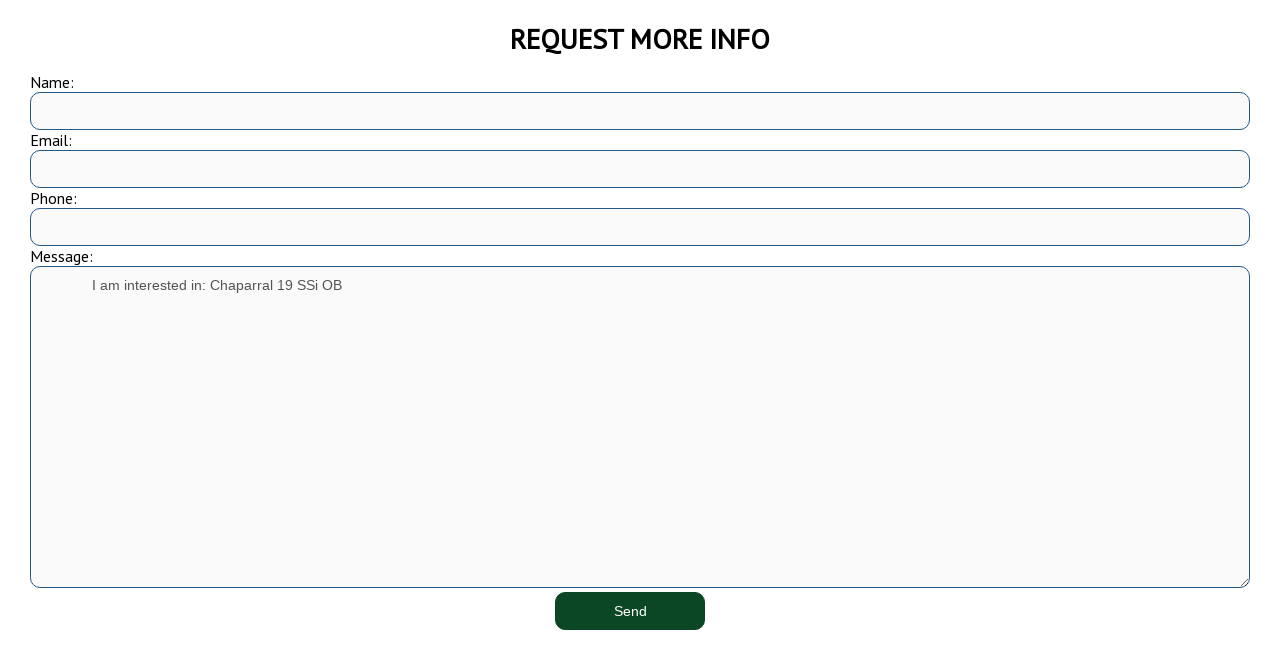

--- FILE ---
content_type: text/html
request_url: https://pilotknob.com/contact-popup.asp?id=Chaparral%2019%20SSi%20OB
body_size: 2662
content:

<!doctype html>
<html>
<head>
    <meta http-equiv="Content-Type" content="text/html; charset=iso-8859-1">
<meta name="viewport" content="width=device-width, initial-scale=1">
<title>Request More Information</title>

<link rel="stylesheet" href="https://pilotknob.com/includes/styles.css" type="text/css">
    <script src="https://ajax.googleapis.com/ajax/libs/jquery/1.10.2/jquery.min.js"></script>

</head>
<body>
<div class="maincontent"><div id="maincontent" style="padding: 20px 30px;">
<a name="form"></a>
<h2 style="text-align: center;">Request More Info</h2>

<SCRIPT LANGUAGE=javascript>
<!--
function validate2(contactForm){
	if (contactForm.FullName.value == "" || contactForm.FullName.value.length < 2){
		alert("Please enter your Name.");
		contactForm.FullName.focus();
		return false;
	}
	if (contactForm.phone.value == "" || contactForm.phone.value.length < 7){
		alert("Please enter your phone number.");
		contactForm.phone.focus();
		return false;
	}
	if (contactForm.Email.value == "" || contactForm.Email.value.indexOf('@',1)== -1 || contactForm.Email.value.indexOf('.',2)==-1){
		alert("Please enter your Email Address.");
		contactForm.Email.focus();
		return false;
	}
	if (contactForm.body.value == "" || contactForm.body.value.length < 2){
		alert("Please enter your Comments.");
		contactForm.body.focus();
		return false;
	}
return true;
}
//-->
</SCRIPT>
<form name="contactForm" id="contactForm" method="post" action="contact-popup.asp" onsubmit="return validate2(this);">
		<input type="hidden" id="g-recaptcha-response" name="g-recaptcha-response">
		<input type="hidden" name="action" value="validate_captcha">
    <div class="">Name:<br><input class="srcfrm2" type="text" name="FullName" size="25" value=""></div>
    <div class="">Email:<br><input class="srcfrm2" type="email" name="Email" size="25" value=""></div>
    <div class="">Phone:<br><input class="srcfrm2" type="tel" name="phone" size="25" value=""></div>
    <div class="">Message:<br><textarea name="body" rows="8" cols="35" class="gbmorelines" style="height:80px;" placeholder="Message">I am interested in: Chaparral 19 SSi OB</textarea></div>
  	<div align="center"><input type="submit" value="Send" class="srcbttn" style="left: 0;" onclick="this.disabled=disabled" /></div>
  	<br class="clearfloat">
</form>
</div></div>

	<script>

	
		//*** Single form disabling
		//if (typeof form[0] === "undefined")
		if (typeof document.forms['contactForm'] != 'undefined') {
			//alert(navigator.userAgent.toLowerCase().indexOf('firefox'));
			if(navigator.userAgent.toLowerCase().indexOf('firefox') == -1){
				document.querySelectorAll('#contactForm input, #contactForm select, #contactForm button, #contactForm textarea').forEach(elem => elem.disabled = true);
				document.querySelectorAll('#contactForm input, #contactForm select, #contactForm button, #contactForm textarea').forEach(elem => elem.style='pointer-events: none;');
			}
			document.getElementById("contactForm").setAttribute('onclick','jCap2Redir();');
		}
		if (typeof document.forms['contactForm2'] != 'undefined') {
			if(navigator.userAgent.toLowerCase().indexOf('firefox') == -1){
				document.querySelectorAll('#contactForm2 input, #contactForm2 select, #contactForm2 button, #contactForm2 textarea').forEach(elem => elem.disabled = true);
				document.querySelectorAll('#contactForm2 input, #contactForm2 select, #contactForm2 button, #contactForm2 textarea').forEach(elem => elem.style='pointer-events: none;');
			}
			document.getElementById("contactForm2").setAttribute('onclick','jCap2Redir();');
		}
	

	function jCap2Redir() {
		window.location.href = 'https://pilotknob.com/jCap2/jCap2.asp';
		//$.magnificPopup.open({
		//    items: {
		//	src: 'https://pilotknob.com/jCap2/jCap2.asp',
		//	type: 'iframe'
		//    }
		//});
	}
	</script>
</body>
</html>


--- FILE ---
content_type: text/css
request_url: https://pilotknob.com/includes/styles.css
body_size: 12003
content:
@charset "UTF-8";
@import url('https://fonts.googleapis.com/css2?family=PT+Sans&display=swap');

img, object, embed, video, iframe {
	max-width: 100%;
}
table {
	border-collapse:collapse;
}
.ie6 img {
	width:100%;
}
img {
	border:0;
}
body {
	margin:0;
	padding:0;
	font-size:100%;
	background:#FFF;
    font-family: 'PT Sans', sans-serif;
    color:#000;
	overflow-x: hidden;
}
a { color: #0b4725; }
a:visited { color: #0b4725; }
a:hover { color: #23588B; text-decoration:none; }
h1,h2,h3,h4,h5,h6,p {
	padding:0 0 15px 0;
	margin:0;
}
h1 {
	color:#0b4725;
	font-size:200%;
    text-transform: uppercase;
}
h2 {
	color:#000;
	font-size:175%;
    text-transform: uppercase;
}
h3 {
	color:#0b4725;
	font-size:150%;
}
h4 {
	color:#0b4725;
	font-size:125%;
}
p {
	font-size:100%;
}
ul, ol {
	margin-top:0;
	padding-top:0;
	padding-bottom:15px;
}
ul ul {
	padding-bottom:0;
}
.sticky {
    top: 0;
	position: -webkit-sticky !important;
	position: sticky !important;
    z-index: 9999;
}
.admin {
    position: absolute !important;
    left: 0;
    z-index: 9999;
    display: block;
    padding: 4px 8px !important;
    margin: 0 !important;
    background: rgba(200,0,0,0.5);
    color: #fff !important;
    border-radius:0 10px 10px 0;
    border: 1px solid #000 !important;
    text-align: center;
    text-decoration: none;
    font-size: 100% !important;
    font-weight: normal !important;
    text-transform: none !important;
}
.admin:hover {
    background: rgba(200,0,0,1);
    color: #fff;
}
.admin.sticky {
    top: 10px;
    max-width: 150px;
}
.admin.right {
    left: auto;
    right: 0;
    border-radius:10px 0 0 10px;
}
.admin.center {
    left: 48%;
    border-radius:10px;
}
#admin-menu ul {
    padding-top: 28px !important;
}
.gridContainer {
	margin-left: auto;
	margin-right: auto;
	width: 100%;
	padding-left: 0%;
	padding-right: 0%;
	clear: none;
	float: none;
	position:relative;
}
.photos {
	position:relative;
	width:calc(25% - 30px);
	margin:15px;
	padding:0 0 23%;
	float:left;
	text-align:center;
    background-size: cover;
    background-position: center;
	background-repeat:no-repeat;
	overflow: hidden;
    border-radius: 10px;
}
a.dark {
    color: #000;
}
.photos img {
	position:absolute;
	top:0;
	left:0;
}
.photos p {
	position:absolute;
	bottom:0;
	left:0;
	width:96%;
	padding:12px 2%;
    font-weight: bold;
	background:rgba(255,255,255,0.75);
}
.photos:hover p {
	background:rgba(255,255,255,1.0);
}
.photos .play {
	width:50px;
    max-width: 50%;
	position:absolute;
	top:50%;
	left:50%;
    transform:translate(-50%, -50%);
    margin:0;
	opacity:.8;
	-webkit-transition: all 200ms ease-in-out;
	transition: all 200ms ease-in-out;
}
.photos:hover .play {
	opacity:1;
}

.photos .overnote {
	position: absolute;
	top: 0;
	left: 0;
	padding: 4px 2%;
	width: 96%;
    height: 30px;
	text-align: center;
    overflow: hidden;
}

.photos .overnote span {
	color: #000;
	text-shadow: 0 1px 0 #fff,1px 1px 0 #fff,1px 0 0 #fff,1px -1px 0 #fff,
				 0 -1px 0 #fff,-1px -1px 0 #fff,-1px 0 0 #fff,-1px 1px 0 #fff;
    position: absolute;
    width: 100%;
    height: 100%;
    margin: 0;
    line-height: 30px;
    text-align: left;
 
     /* Starting position */
     -moz-transform:translateX(0%);
     -webkit-transform:translateX(0%);	
     transform:translateX(0%);
     /* Apply animation to this element */	
     -moz-animation: example1 8s linear infinite;
     -webkit-animation: example1 8s linear infinite;
     animation: example1 8s linear infinite;
}

/* Move it (define the animation) */
@-moz-keyframes example1 {
 0%   { -moz-transform: translateX(100%); }
 100% { -moz-transform: translateX(-100%); }
}
@-webkit-keyframes example1 {
 0%   { -webkit-transform: translateX(100%); }
 100% { -webkit-transform: translateX(-100%); }
}
@keyframes example1 {
 0%   { 
 -moz-transform: translateX(100%); /* Firefox bug fix */
 -webkit-transform: translateX(100%); /* Firefox bug fix */
 transform: translateX(100%); 		
 }
 100% { 
 -moz-transform: translateX(-100%); /* Firefox bug fix */
 -webkit-transform: translateX(-100%); /* Firefox bug fix */
 transform: translateX(-100%); 
 }
}
.loading {
    background: url("../scripts/ajax-loader.gif");
	width:32px;
    height: 32px;
    max-width: 32px;
	position:absolute;
	top:calc(50% - 16px);
	left:calc(50% - 16px);
    margin:0;
    z-index: -1;
}
.shade {
	-webkit-box-shadow: 0px 0px 10px 0px rgba(0,0,0,0.5);
	box-shadow: 0px 0px 10px 0px rgba(0,0,0,0.5);
}
.enlarge {
	-webkit-transition: box-shadow 200ms ease-in-out, transform 200ms ease-in-out;
	transition: box-shadow 200ms ease-in-out, transform 200ms ease-in-out;
}
.enlarge:hover {
    box-shadow: 0px 0px 10px rgba(0,0,0,0.3);
    z-index: 2;
    -webkit-transform: scale(1.025);
    -ms-transform: scale(1.025);   
    -moz-transform: scale(1.025);
    transform: scale(1.025);
}
.video {
	position: relative;
	width: 100%;
	height: 0;
	padding-bottom: 56.25%;
}
.video iframe, .video video {
	position: absolute;
	width: 100%;
	height: 100%;
	left: 0;
	top: 0;
}
.col1-6 {
	float:left;
	width:calc(16.66% - 30px);
	margin:15px;
	position: relative;
}
.col1-5 {
	float:left;
	width:calc(20% - 30px);
	margin:15px;
	position: relative;
}
.col1-4 {
	float:left;
	width:calc(25% - 30px);
	margin:15px;
	position: relative;
}
.col1-3 {
	float:left;
	width:calc(33.33% - 30px);
	margin:15px;
	position: relative;
}
.col1-2 {
	float:left;
	width:calc(50% - 30px);
	margin:15px;
	position: relative;
}
.col2-3 {
	float:left;
	width:calc(66.66% - 30px);
	margin:15px;
	position: relative;
}
.col3-4 {
	float:left;
	width:calc(75% - 30px);
	margin:15px;
	position: relative;
}
.col5-6 {
	float:left;
	width:calc(83.33% - 30px);
	margin:15px;
	position: relative;
}
.col {
	float:left;
	width:calc(100% - 30px);
	margin:15px;
	position: relative;
}
.photos.col {
    float: none;
	padding:0 0 56.25%;
}
table.mobile {
}
.flex {
    display: flex;
    align-items: center;
    justify-content:center;
}
.flex.boats {
    flex-wrap: wrap;
    align-items: stretch;
    -webkit-align-content: stretch;
    -ms-flex-line-pack: stretch;
    align-content: stretch;
    -webkit-box-pack: justify;
    -webkit-justify-content: space-between;
    -ms-flex-pack: justify;
    justify-content: space-between;
}
.clearfloat {
	clear:both;
	height:0;
	font-size: 1px;
	line-height: 0px;
}
.phone {
    position: absolute;
    top: 0;
    right: 0;
    color: #fff;
    text-align: right;
    padding: 10px 6.6% 0;
    z-index: 1001;
    white-space: nowrap;
}
.phone a {
    color: #fff;
    text-decoration: none;
    padding-left: 5%;
    white-space: nowrap;
}
.nav {
    position: fixed;
    top: 0;
    left: 0;
    width: 90%;
    background: linear-gradient(rgba(0,0,0,0.8), rgba(0,0,0,0));
    padding: 0 5%;
    z-index: 1000;
}
.nav-sticky {
    background: #23588B;
}
#main-nav {
}

/* Mobile first layout SmartMenus CSS 
-------------------------------------------------------------------------------------------*/

.sm{box-sizing:border-box;position:relative;z-index:999;-webkit-tap-highlight-color:rgba(0,0,0,0);}
.sm,.sm ul,.sm li{display:block;list-style:none;margin:0;padding:0;line-height:normal;direction:ltr;text-align:left;}
.sm>li>h1,.sm>li>h2,.sm>li>h3,.sm>li>h4,.sm>li>h5,.sm>li>h6{margin:0;padding:0;}
.sm ul{display:none;}
.sm li,.sm a{position:relative;}
.sm a{display:block;}
.sm::after{content:"";display:block;height:0;font:0px/0 serif;clear:both;overflow:hidden;}
.sm *,.sm *::before,.sm *::after{box-sizing:inherit;}

.sm-noleeo a, .sm-noleeo a:hover, .sm-noleeo a:focus, .sm-noleeo a:active {
  padding: 20px;
  color: #fff;
  font-size: 20px;
  font-weight: normal;
  line-height: 17px;
  text-decoration: none;
  text-transform: uppercase;
    text-align: center;
}
#admin-menu.sm-noleeo a, #admin-menu.sm-noleeo a:hover, #admin-menu.sm-noleeo a:focus, #admin-menu.sm-noleeo a:active {
  color: #000;
}
.sm-noleeo a.current {
  font-weight: bold;
}
.sm-noleeo li {
  border-top: 1px solid #fff;
}
.sm-noleeo > li:first-child {
  border-top: 0;
}
.sm-noleeo ul {
  background: none;
}
.sm-noleeo ul a, .sm-noleeo ul a:hover, .sm-noleeo ul a:focus, .sm-noleeo ul a:active {
  font-size: 18px;
  border-left: 8px solid transparent;
}
.sm-noleeo ul ul a,
.sm-noleeo ul ul a:hover,
.sm-noleeo ul ul a:focus,
.sm-noleeo ul ul a:active {
  border-left: 16px solid transparent;
}
.sm-noleeo ul ul ul a,
.sm-noleeo ul ul ul a:hover,
.sm-noleeo ul ul ul a:focus,
.sm-noleeo ul ul ul a:active {
  border-left: 24px solid transparent;
}
.sm-noleeo ul ul ul ul a,
.sm-noleeo ul ul ul ul a:hover,
.sm-noleeo ul ul ul ul a:focus,
.sm-noleeo ul ul ul ul a:active {
  border-left: 32px solid transparent;
}
.sm-noleeo ul ul ul ul ul a,
.sm-noleeo ul ul ul ul ul a:hover,
.sm-noleeo ul ul ul ul ul a:focus,
.sm-noleeo ul ul ul ul ul a:active {
  border-left: 40px solid transparent;
}
/* Mega menus */
.sm-noleeo > .has-mega-menu {
  position: inherit !important;
}
.sm-noleeo > .has-mega-menu a {
    cursor: pointer;
}
.sm-noleeo .mega-menu {
    position: absolute;
    margin-left: 0 !important;
    right: 0 !important;
    left: 0 !important;
    top: 0 !important;
    width: 100% !important;
    max-width: 100% !important;
    background: #23588B;
}
.sm-noleeo > .has-mega-menu .scroll-up,
.sm-noleeo > .has-mega-menu .scroll-down {
  margin-left: 0 !important;
}
.sm-noleeo .mega-menu > li {
  overflow: auto;
    padding: 5%;
}
.sm-noleeo .mega-menu, .sm-noleeo .mega-menu h2, .sm-noleeo .mega-menu h3 {
  color: #fff;
}
.mega-menu h2 a,.mega-menu h2 a:hover, .mega-menu h2 {
	font-size:24px;
    text-transform: uppercase;
}
.mega-menu h3 a, .mega-menu h3 a:hover, .mega-menu h3 {
	font-size:22px;
    text-transform: uppercase;
}
.sm-noleeo .mega-menu ul {
  position: static;
  display: block;
  margin: 0.83em 0;
  border: 0;
  padding: 0 0 0 20px;
  width: auto;
  background: transparent;
  -moz-box-shadow: none;
  -webkit-box-shadow: none;
  box-shadow: none;
}
.sm-noleeo .mega-menu ul li {
  display: list-item;
  list-style-type: disc;
  border: 0;
}
.sm-noleeo .mega-menu a {
  display: inline;
  border: 0;
  padding: 0;
  background: transparent;
  color: inherit;
}
.sm-noleeo .mega-menu a:hover {
    background: none;
    padding: 0;
    margin-left: 0;
    border-left: 0px solid transparent;
  text-decoration: underline;
}


.nav:after {
  clear: both;
  content: "\00a0";
  display: block;
  height: 0;
  font: 0px/0 serif;
  overflow: hidden;
}
.nav-brand {
	color:#fff;
  font-size: 22px;
  display: block;
  padding: 2px 0;
  float: left;
  line-height: 22px;
  white-space: nowrap;
}
.nav-brand .logo {
  width: 200px;
  max-width:200px;
	-webkit-transition: all 200ms ease-in-out;
	transition: all 200ms ease-in-out;
}
.nav-sticky .nav-brand .logo {
    width:80px;
}
.nav-brand a {
  text-decoration: none;
}
#main-menu {
  border-bottom: 0;
  text-align: right;
    position: inherit !important;
}
/* Mobile menu toggle button */
.main-menu-btn {
  margin: 5px 5%;
  position: absolute;
    right: 0;
    top: 50%;
  display: inline-block;
  width: 40px;
  height: 30px;
  white-space: nowrap;
  overflow: hidden;
  z-index: 999;
  cursor: pointer;
  -webkit-tap-highlight-color: rgba(0, 0, 0, 0);
}
/* hamburger icon */

.sub-arrow,
.sub-arrow:before,
.sub-arrow:after {
  position: absolute;
  top: 50%;
  right: 2px;
  height: 2px;
  width: 24px;
  background: #fff;
  -webkit-transition: all 0.25s;
  transition: all 0.25s;
}
.sub-arrow:before {
  content: '';
  top: -7px;
  left: 0;
}
.sub-arrow:after {
  content: '';
  top: 7px;
  left: 0;
}
/* x icon */

a.highlighted .sub-arrow {
  height: 0;
  background: transparent;
}
a.highlighted .sub-arrow::before {
  top: 0;
  -webkit-transform: rotate(-45deg);
  transform: rotate(-45deg);
}
a.highlighted .sub-arrow::after {
  top: 0;
  -webkit-transform: rotate(45deg);
  transform: rotate(45deg);
}


/* hide menu state checkbox (keep it visible to screen readers) */

#main-menu-state {
  position: absolute;
  width: 1px;
  height: 1px;
  margin: -1px;
  border: 0;
  padding: 0;
  overflow: hidden;
  clip: rect(1px, 1px, 1px, 1px);
  display: block;
}


/* End Navigation */

.subnav {
    width: 100%;
    background: #000;
    color: #fff;
    margin-bottom: 15px;
	border-top:2px solid #000;
	border-bottom:2px solid #000;
}
.subnav ul {
    text-decoration: none;
    list-style: none;
    max-width: 1400px;
	margin:0 auto;
	padding:0;
    display: flex;
    flex-wrap: wrap;
    align-items: center;
}
.subnav ul li {
    margin: 0;
	padding:6px 8px 8px;
}
.subnav ul li.active {
    background: #333;
}
.subnav h2 {
    padding: 0;margin: 0;
}
.subnav a {
    color: #fff;
    text-decoration: none;
    display: inline-block;
    padding: 5px;
}
.highlight {
    background: #ffff00;
    border-radius: 5px;
}
.banner {
    background: #fff;
}

@-webkit-keyframes waves
{
  0% { background-position: 0 20px; }
  100% { background-position: 614px 20px; }
}
@keyframes waves
{
  0% { background-position: 0 20px; }
  100% { background-position: 614px 20px; }
}
@-webkit-keyframes waves2
{
  50% { background-position: 307px 30px; }
  100% { background-position: 614px 0; }
}
@keyframes waves2
{
  50% { background-position: 307px 30px; }
  100% { background-position: 614px 0; }
}
@-webkit-keyframes waves3
{
  50% { background-position: 307px 20px; }
  100% { background-position: 614px 0; }
}
@keyframes waves3
{
  50% { background-position: 307px 20px; }
  100% { background-position: 614px 0; }
}

@-webkit-keyframes wavesmobile
{
  0% { background-position: 0 20px; }
  100% { background-position: 100% 20px; }
}
@keyframes wavesmobile
{
  0% { background-position: 0 20px; }
  100% { background-position: 100% 20px; }
}
@-webkit-keyframes wavesmobile2
{
  50% { background-position: 50% 30px; }
  100% { background-position: 100% 0; }
}
@keyframes wavesmobile2
{
  50% { background-position: 50% 30px; }
  100% { background-position: 100% 0; }
}
@-webkit-keyframes wavesmobile3
{
  50% { background-position: 50% 20px; }
  100% { background-position: 100% 0; }
}
@keyframes wavesmobile3
{
  50% { background-position: 50% 20px; }
  100% { background-position: 100% 0; }
}
.waves {
    position: absolute;
    left: 0;
    top: -80px;
    width: 100%;
    height: 100px;
    background-size: contain;
    z-index: 500;
    overflow: hidden;
}
.waves .top {
    position: absolute;
    bottom: -10px;
    left: 0;
    width: 200%;
    height: 80px;
    background: url("../assets/design/top1.png") repeat-x 0 100%;
    background-size: contain;
    z-index: 3;
    
  -webkit-animation: waves 6s infinite; /* Safari 4+ */
  -moz-animation:    waves 6s infinite; /* Fx 5+ */
  -o-animation:      waves 6s infinite; /* Opera 12+ */
  animation:         waves 6s infinite; /* IE 10+ */
  -webkit-animation-timing-function: linear;
  -moz-animation-timing-function:    linear;
  -o-animation-timing-function:      linear;
  animation-timing-function:         linear;
}
.waves .mid {
    opacity: .6;
    position: absolute;
    bottom: 0;
    left: 0;
    width: 200%;
    height: 80px;
    background: url("../assets/design/mid1.png") repeat-x 0 100%;
    background-size: contain;
    z-index: 2;
    
  -webkit-animation: waves2 5.5s infinite; /* Safari 4+ */
  -moz-animation:    waves2 5.5s infinite; /* Fx 5+ */
  -o-animation:      waves2 5.5s infinite; /* Opera 12+ */
  animation:         waves2 5.5s infinite; /* IE 10+ */
  -webkit-animation-timing-function: linear;
  -moz-animation-timing-function:    linear;
  -o-animation-timing-function:      linear;
  animation-timing-function:         linear;
}
.waves .bot {
    opacity: .4;
    position: absolute;
    bottom: 0;
    left: 0;
    width: 200%;
    height: 80px;
    background: url("../assets/design/bot1.png") repeat-x 0 100%;
    background-size: contain;
    z-index: 1;
    
  -webkit-animation: waves3 4s infinite; /* Safari 4+ */
  -moz-animation:    waves3 4s infinite; /* Fx 5+ */
  -o-animation:      waves3 4s infinite; /* Opera 12+ */
  animation:         waves3 4s infinite; /* IE 10+ */
  -webkit-animation-timing-function: linear;
  -moz-animation-timing-function:    linear;
  -o-animation-timing-function:      linear;
  animation-timing-function:         linear;
}

@media only screen and (max-width: 6px) {
    
.waves .top {    
  -webkit-animation: wavesmobile 6s infinite; /* Safari 4+ */
  -moz-animation:    wavesmobile 6s infinite; /* Fx 5+ */
  -o-animation:      wavesmobile 6s infinite; /* Opera 12+ */
  animation:         wavesmobile 6s infinite; /* IE 10+ */
}
.waves .mid {
  -webkit-animation: wavesmobile2 5.5s infinite; /* Safari 4+ */
  -moz-animation:    wavesmobile2 5.5s infinite; /* Fx 5+ */
  -o-animation:      wavesmobile2 5.5s infinite; /* Opera 12+ */
  animation:         wavesmobile2 5.5s infinite; /* IE 10+ */
}
.waves .bot {
  -webkit-animation: wavesmobile3 4s infinite; /* Safari 4+ */
  -moz-animation:    wavesmobile3 4s infinite; /* Fx 5+ */
  -o-animation:      wavesmobile3 4s infinite; /* Opera 12+ */
  animation:         wavesmobile3 4s infinite; /* IE 10+ */
}
}
.trees {
    position: absolute;
    left: 0;
    bottom: -1px;
    width: 100%;
    height: 100px;
    background: url("../assets/design/trees.png") repeat-x 50% 100%;
    background-size: contain;
    z-index: 500;
}
.trees.top {
    top: -100px;
    bottom: inherit;
}
.manufacturers {
    position: relative;
    width: 90%;
    height: 150px;
    padding: 0 5%;
    margin: -50px auto 0;
    z-index: 900;
    column-gap: 20px;
}
.manufacturers img {
    max-height: 150px;
}
.tint {
    width: 100%;
    height: 100%;
    /*background: linear-gradient(rgba(0,0,0,.05) 45%,rgba(0,0,0,.5) 100%);*/
}
.tint div {
    padding: 10px 3%;
    margin: 5% 5% calc(5% + 50px);
    border-left: 4px solid #fff;
}
.blackhue {
    background: rgba(0,0,0,.6);
    border-radius: 0 30px 30px 0;
}
.swiper {
    width: 100%;
    height: calc(99vh - 100px);
    min-height: 500px;
    margin-left: auto;
    margin-right: auto;
    color: #fff;
    position: relative;
}
.swiper-slide {
    text-align: center;
    display: -webkit-box;
    display: -ms-flexbox;
    display: -webkit-flex;
    display: flex;
    -webkit-box-pack: center;
    -ms-flex-pack: center;
    -webkit-justify-content: center;
    justify-content: center;
    -webkit-box-align: center;
    -ms-flex-align: center;
    -webkit-align-items: center;
    align-items: center;
}
.swiper h1, .swiper h2, .swiper h3, .swiper h4 {
    color: #fff;
    text-shadow: 2px 2px 2px rgba(0,0,0,.8);
    text-transform: uppercase;
}
.swiper h2 {
    font-size: 400%;
}
.swiper h3 {
    font-size: 200%;
}
.swiper a {
    color: #fff;
    text-decoration: none;
	-webkit-transition: all 200ms ease-in-out;
	transition: all 200ms ease-in-out;
}
.swiper a:hover {
    color: #4e92d1;
}
.swiper-pagination {
    bottom: 100px !important;
    font-size: 11px;
}
.pageimage {
    position: relative;
    width: 100%;
    height: calc(99vh - 100px);
    min-height: 500px;
    margin: 0 auto;
}
.pageimage.none {
    padding-bottom: 0;
    height: 230px;
    min-height: 0px;
    background: #23588B;
}
.headline {
    position: absolute;
    bottom: 20%;
    left: 0;
    width: 100%;
    text-align: center;
}
.headline h1 {
    color: #fff;
    text-shadow: 2px 2px 2px #000;
    text-align: center;
}
.maincontent {
    background: #fff;
}
.container {
	max-width:1200px;
	margin:0 auto;
	padding:40px 5%;
    position: relative;
}
.maincontent.half .container {
	max-width:800px;
}
.gallery-container {
    width: calc(100% + 30px);
    margin: 0 -15px;
}
.boatlisting .col1-2 {
    width: calc(50% - 15px);
    margin: 0 15px 20px 0;
}
.boatlisting .flex {
    justify-content: flex-start;
}
.sort {
    text-align: center;
}
#sort {
    display: inline-block;
	text-align: center;
    padding: 10px;
	margin:0 auto 15px;
    background: #fff;
    border-radius: 10px;
    color: #000;
}
.gallery {
	background:#23588B;
    color:#fff;
}
.gallery h2 {
    color:#fff;
    text-align: center;
}
.gallery a {
    color:#fff;
}
.gallery .item {
    color: #000;
}
.gallery .flex > div.photocontent {
    display: flex;
    align-items: center;
    justify-content:center;
    border: 1px solid #333;
    width: calc(50% - 20px);
    margin: 10px;
    background: #fff;
    box-shadow: 0px 0px 10px 0px rgba(0,0,0,0.5);
}
#mainbodyboat {
	float:left;
	width:68.25%;
	margin:5px 0 5px 1%;
	padding:2% 2.5%;
	position:relative;
	z-index:1;
	background: rgba(255,255,255,0.8);
	color: #000;
}
#mainbodyboat table, #mainbodyboat tr, #mainbodyboat td {
	background: none !important;
}
#mainbodyboat span {
	font-size: inherit !important;
}
.photocontent, .photocontent h2 {
    color: #000;
}
.photocontent {
    min-height: 400px;
}
.photoimage {
    width: 50%;
    padding-bottom: 25%;
}
.collage {
}
.collagephotos {
    width: 50%;
}
.collage .col1-4 {
	width:50%;
	margin:0;
}
.collage .photos {
    padding-bottom: 50%;
}
.background {
    display: flex;
    align-items: center;
    justify-content:center;
    min-height: 400px;
    text-align: center;
    color: #fff;
    text-shadow: 1px 1px 2px #000,1px 1px 2px #000,1px 1px 2px #000,1px 1px 2px #000,1px 1px 2px #000,1px 1px 2px #000,1px 1px 2px #000,1px 1px 2px #000;
}
.maincontent.half.background {
    width: 100%;
    height: 100vh;
    min-height: 800px;
    align-items: flex-start;
    justify-content:flex-end;
    text-align: left;
    text-shadow: none;
    color: #000;
}
.maincontent.half.background .container {
	max-width:40%;
    margin: 0;
    right: 0;
    position: sticky;
    top: 50px;
}
.news {
    background: #23588B;
}
.news .card {
    background: #fff;
    border-radius: 20px;
}
.card {
    position: relative;
    z-index: 1;
    perspective: 1000;
    background-color: transparent;
    
}
.innercard {
    width: 100%;
    padding-bottom: calc(56.25% + 65px);
    transition: transform 0.6s;
    transform-style: preserve-3d;
}
.innercard .container {
    padding: 20px 5% 0;
}
/*.col1-2 .innercard {
    padding-bottom: 70%;
}
.col1-3 .innercard {
    padding-bottom: 78%;
}*/
.card:hover .innercard, .card:focus .innercard {
  transform: rotateY(180deg);
}
.face {
    position: absolute;
  top:0px;
  left:0px;
    width: 100%;
    height: 100%;
    border-radius: 20px;
    
  -webkit-backface-visibility: hidden;
  backface-visibility: hidden;
}
.face.front{
    background: #fff;
}
.face.back {
    display: block;
    color: #000;
    background: #fff;    
    transform: rotateY(180deg);
}
.card h3 {
    font-size: 120%;
    line-height: 80%;
}


.widgets {
    background: #fff;
}
.widgets .gallery-container > div {
}
.testimonials {
    background: #000;
}
.widgets h2, .news h2 {
    color: #fff;
    text-align: center;
}
iframe#instagram-embed-0 {
    border: 0 !important;
}
.testimonial img {
    display: inline-block !important;
    
}
.testimonial .container {
    padding-top: 50px;
}
.testimonial .container::before {
    content: "“";
    position: absolute;
    top: 0;
    left: -15px;
    font-size: 60px;
    color: #ccc;
}
.testimonial .container::after {
    content: "”";
    position: absolute;
    bottom: -20px;
    right: -15px;
    font-size: 60px;
    color: #ccc;
}
.business {
	background:#eaeaea;
}
.business img {
    max-height: 150px;
    margin: 0 auto;
}
.location iframe {
    width: 100%;
    height: 500px;
    float: left;
}

div.cal.mobile {
    display: none;
    }
table.cal {
	border:1px solid #000;
}
table.cal td {
	width:14.28%;
	height:60px;
	border:1px solid #000;
}
table.cal th {
	border:1px solid #000;
	color: #fff;
	background: #000;
	font-weight:normal;
}

table.list tr {
	float: left;
	margin: 0;
	padding: 0;
	width: 100%;
}
table.list td {
	float: left;
	width:100%;
	height:auto;
	border-right:0px solid #000;
	border-left:0px solid #000;
}
table.list td.c_othermonth {
	display: none;
}
table.list th {
	float: left;
	width:33.33%;margin: 0;padding: 0;
	border:1px solid #000;
	border-right:0px solid #000;
	border-left:0px solid #000;
}
table.list th.c_dayofweek {
	display: none;
}
.footer {
	background:#23588B;
	padding-top: 15px;
    color:#FFF;
    position: relative;
}
.footer a {
	color:#FFF;
	text-decoration:none;
}
.footer a:hover {
	text-decoration: underline;
}
.footer h3 {
    color: #fff;
	font-size:150%;
    text-transform: uppercase;
    padding-bottom: 0;
    margin-left: 15px;
}
.footer p {
    margin-left: 25px;
}
.flexfooter {
    display: flex;
    align-items: flex-start;
    justify-content:left;
    grid-gap: 20px;
    padding: 5%;
    max-width: 1200px;
    margin: 0 auto;
}
.footer .fa-brands {
	font-size: 200%;
    padding: 0 20px 20px 0;
	-webkit-transition: all 200ms ease-in-out;
	transition: all 200ms ease-in-out;
}
.footer .fa-brands:hover {
}
.category {
	text-align: center;
	position: relative;
	display: inline-block;
	margin: 0 auto;
	padding: 0;
	color: #000;
}
.category:before, 
.category:after {
  content: "";
  position: absolute;
  top: 50%;
  right: -90px;
  width: 80px;
  border-top: 1px solid #ccc;
  height: 3px;
  margin-top: -1px;
}
.category:before {
  left: -90px;
  right: auto;
}
.blogentry a {
	text-decoration: none;
}
.audio2 {
	border-top:1px solid #0b4725;
	margin:1% 0 0 1%;
	display:block;
	float:left;
	width:31%;
}
.audio {
	border-top:1px solid #0b4725;
	margin:1%;
	padding:0;
	display:block;
	float:left;
	width:98%;
}
.audio a {
	color:#000;
	text-decoration:none;
}
.dates {
    float: left;
    display: flex;
    align-items: center;
    justify-content:center;
    margin-right: 10px;
}
.date {
	float: left;
	width: 40px;
	margin: 0 2% 1% 0;
	padding:0;
	border-radius: 4px;
	border:1px solid #000;
	text-align:center;
}
.date div {
	color: #FFF;
	background: #000;
	border-top-left-radius: 3px;
	border-top-right-radius: 3px;
	font-size:80%;
}
.date span {
	color:#000;
	font-size:150%;
}
.srcfrm1 {
	width:150px;
	padding: 10px 15px;
	border:1px solid #23588B;
	border-radius:10px;
	font-size:90%;
	font-family: Arial, Helvetica, sans-serif;
}
.srcfrm2 {
	width:calc(90% - 2px);
	padding:10px 5%;
	border:1px solid #23588B;
	border-radius:10px;
	font-size:90%;
	font-family: Arial, Helvetica, sans-serif;
}
.gbmorelines {
	width:calc(90% - 2px);
	height:300px;
	padding:10px 5%;
	border:1px solid #23588B;
	border-radius:10px;
	font-size: 90%;
	font-family: Arial, Helvetica, sans-serif;
}
.srcbttn, .button {
	font-family: Arial, Helvetica, sans-serif;
	min-width:150px;
    text-align: center;
	font-size:90%;
	color:#FFF;
	background:#0b4725;
	padding: 10px 15px;
	border-radius:10px;
	border: 1px solid #0b4725;
	position:relative;
	left:-10px;
	cursor: pointer;
	-webkit-transition: all 200ms ease-in-out;
	transition: all 200ms ease-in-out;
    -webkit-appearance: none;
    -moz-appearance: none;
    appearance: none;
}
a.srcbttn, a.button {
	color:#FFF;
	text-decoration:none;
	min-width:50px;
	left: 0;
	top: 0;
	font-size:100%;
    display: inline-block;
}
.srcbttn:hover, .button:hover, .srcbttn.active, .button.active {
	background:#23588B;
}
.face .button {
    width: calc(100% - 30px);
}
hr {
	width: 100%;
	border: none;
	border-bottom: 1px solid #23588B;
	font-size: 1px;
	line-height: 0;
	clear:both;
	margin-bottom: 15px;
	padding-top: 15px;
}
.mfp-title small {
	display:none;
	visibility:hidden;
}
.mfp-wrap.my-custom-class .mfp-content {
    width: 800px;
    max-width: 90vw;
}
.mobileshow, .tabletshow {
	display:none;
}

/* Tablet Layout */

@media only screen and (max-width: 900px) {
.mfp-iframe-scaler {
    min-height: 250px;
}
h1 {
	font-size:180%;
}
h2 {
	font-size:160%;
}
h3 {
	font-size:140%;
}
h4 {
	font-size:115%;
}
.swiper h2 {
    font-size: 300%;
    padding-bottom: 10px;
}
.swiper h3 {
    font-size: 150%;
    padding-bottom: 10px;
}
.manufacturers {
    padding: 0 5% 40px;
    margin: -20px auto 0;
}
.boats .card.col1-3 {
	width:calc(50% - 30px);
}
.maincontent.half.background .container {
    position: relative;
    top: 0px;
	max-width:100%;
    padding-top: 20px !important;
}
.collage {
    flex-direction:column;
}
.gallery .flex > div.photocontent {
    width: calc(100% - 20px);
}  
.collagephotos {
    width: 100%;
}
.pageimage {
    height: calc(69vh - 100px);
    min-height: 500px;
}
.photos {
	width:calc(33.33% - 30px);
	padding:0 0 31%;
}
.photos.col {
	width:calc(100% - 30px);
	padding:0 0 56.25%;
}
.col1-6 {
	width:calc(33.33% - 30px);
}
.col1-4 {
	width:calc(50% - 30px);
}
.col3-4 {
	width:calc(50% - 30px);
}
.col1-2 {
	width:calc(100% - 30px);
}
.boatlisting .col3-4 {
    width: inherit;
    float: none;
}
.boatlisting .col1-2 {
    width: calc(50% - 30px);
}
table#colorkey {
    font-size: 80%;
    }
table.cal.desktop {
    display: none;
    }
div.cal.mobile {
    display: block;
    }
table.cal tr {
	float: left;
	margin: 0;
	padding: 0;
	width: 100%;
}
table.cal td {
	float: left;
	width:100%;
	height:auto;
	border-right:0px solid #000;
	border-left:0px solid #000;
}
table.cal td.c_othermonth {
	display: none;
}
table.cal th {
	float: left;
	width:33.33%;margin: 0;padding: 0;
	border:1px solid #000;
	border-right:0px solid #000;
	border-left:0px solid #000;
}
table.cal th.c_dayofweek {
	display: none;
}
.srcfrm1 {
	width:100px;
}
.audio2 {
	border-bottom:1px solid #FFF;
	margin:1% 0 0 1%;
	display:block;
	float:left;
	width:49%;
}
.tablet-hide {
	display:none;
}
.tabletshow {
	display:block;
}
.footer .col1-4 {
	width:calc(50% - 30px); 
}
.footer .col1-4:first-child {
	width:calc(25% - 30px); 
}
.footer .col3-4 {
	width:calc(75% - 30px); 
}
}

/* Mobile Layout */

@media only screen and (max-width: 600px) {

#main-menu {
    padding-top: 40px;
}
ul.mega-menu li .col1-3:first-child {
    padding-top: 50px;
	-webkit-transition: all 200ms ease-in-out;
	transition: all 200ms ease-in-out;
}
.nav-sticky ul.mega-menu li .col1-3:first-child {
    padding-top: 0;
}
ul.mega-menu li .col1-3 {
    margin: 0 15px;
}
.nav-sticky #main-menu {
    padding-top: 0;
}
h1 {
	font-size:150%;
}
h2 {
	font-size:140%;
}
h3 {
	font-size:120%;
}
h4 {
	font-size:110%;
}
.phone {
    white-space:inherit;
    max-width: 50%;
}
.swiper h2 {
    font-size: 200%;
    padding-bottom: 5px;
}
.swiper h3 {
    font-size: 110%;
    padding-bottom: 5px;
}
.swiper-pagination {
    bottom: 10px !important;
}
.manufacturers {
    padding: 0 5%;
    margin: 0 auto;
}
.maincontent.half.background .container {
    padding-top: 40px !important;
}
#mainbodyboat {
	width:95%;
	margin:5px 0;
	padding:2% 2.5%;
}
.boats .card.col1-2, .boats .card.col1-3 {
    float: none;
    margin: 0 0 20px;
	width:100% ;
}
.boatlisting .col1-4, .boatlisting .col1-2 {
    width: 100%;
    margin: 0 0 15px;
}
.boatlisting .flex {
    flex-wrap: wrap;
}
.boatlisting .flex .button {
    width: 100%;
}
.photos {
	width:calc(50% - 30px);
	padding:0 0 48%;
}
.photos.col {
	width:calc(100% - 30px);
	padding:0 0 56.25%;
}
.gallery .flex, .gallery-container.flex {
    flex-direction: column !important;
}
.gallery .flex > div, .gallery-container.flex > div {
    width: 100%;
}
.gallery .flex > div.photocontent {
    width: calc(100% - 20px);
}   
.photoimage {
    padding-bottom: 100%;
}
.col1-6 {
	width:calc(25% - 30px);
}
.col1-3, .col2-3, .widgets .col1-4, #audio .col1-4, #calendar .col1-4 {
	width:calc(100% - 30px);
}
table.mobile, table.mobile tr {
	width: 100% !important;
	padding: 0 !important; margin: 0 !important;
}
table.mobile td {
	float: left !important;
	width: 96% !important;
	padding: 0 2% 15px !important; margin: 0 !important;
}
.audio2 {
	border-bottom:1px solid #FFF;
	margin:1% 0 0 1%;
	display:block;
	float:left;
	width: 99%;
}
.footer .container > div {
    text-align: center;
}
.footer ul {
    list-style: none;
    margin: 0;
    padding: 0;
}
.footer .col1-4, .footer .col3-4 {
	width:calc(100% - 30px); 
}
.footer .col1-4:first-child {
    width: 100px;
    float: none;
    margin: 0 auto;
}
.flexfooter {
    flex-direction:column;
}
.flexfooter div {
    width: 100% !important;
}
.flexfooter div img {
    max-width: 60%;
    display: block;
    margin: 0 auto;
}
.addthis_sharing_toolbox {
		text-align: center;
}
.mobile-hide {
	display: none;
}
.mobileshow {
	display:block;
}


}

/* Cookie Dialog */
#gdpr-cookie-message {
    position: fixed;
    left: 0;
    bottom: 0;
    background-color: rgba(0,0,0,0.8);
    width: calc(80% - 30px);
    padding: 15px;
    z-index: 99999;
}
#gdpr-cookie-message h4 {
    color: #fff;
    font-size: 16px;
}
#gdpr-cookie-message h5 {
    color: #fff;
    font-size: 13px;
}
#gdpr-cookie-message p, #gdpr-cookie-message ul {
    color: white;
    font-size: 13px;
    float: left;
}
#gdpr-cookie-message p {
    width: calc(100% - 118px);
    padding-bottom: 0;
    margin-bottom: 0;
}
#gdpr-cookie-message li {
    width: 100%;
    display: inline-block;
}
#gdpr-cookie-message a {
    color: #fff;
    text-decoration: none;
    font-size: 13px;
    padding-bottom: 2px;
    border-bottom: 1px dotted rgba(255,255,255,0.75);
    transition: all 0.3s ease-in;
}
#gdpr-cookie-message a:hover {
    color: white;
    border-bottom-color: #fff;
    transition: all 0.3s ease-in;
}
#gdpr-cookie-message button,
button#ihavecookiesBtn {
    border: none;
    float: left;
    background: #fff;
    color: #000;
    font-size: 15px;
    width: 90px;
    padding: 7px;
    display: block;
    margin: 0 0 0 10px;
    border-radius: 3px;
    cursor: pointer;
    transition: all 0.3s ease-in;
}
#gdpr-cookie-message button:hover {
    background: #eaeaea;
    transition: all 0.3s ease-in;
}
button#gdpr-cookie-advanced {
    background: #fff;
    color: #000;
}
#gdpr-cookie-message button:disabled {
    opacity: 0.3;
}
#gdpr-cookie-message input[type="checkbox"] {
    float: none;
    margin-top: 0;
    margin-right: 5px;
}
/* Simple fade transition */
.mfp-fade.mfp-bg {
opacity: 0;
-webkit-transition: all 0.15s ease-out; 
-moz-transition: all 0.15s ease-out; 
transition: all 0.15s ease-out;
}
.mfp-fade.mfp-bg.mfp-ready {
opacity: 0.8;
}
.mfp-fade.mfp-bg.mfp-removing {
opacity: 0;
}

.mfp-fade.mfp-wrap .mfp-content {
opacity: 0;
-webkit-transition: all 0.15s ease-out; 
-moz-transition: all 0.15s ease-out; 
transition: all 0.15s ease-out;
}
.mfp-fade.mfp-wrap.mfp-ready .mfp-content {
opacity: 1;
}
.mfp-fade.mfp-wrap.mfp-removing .mfp-content {
opacity: 0;
}